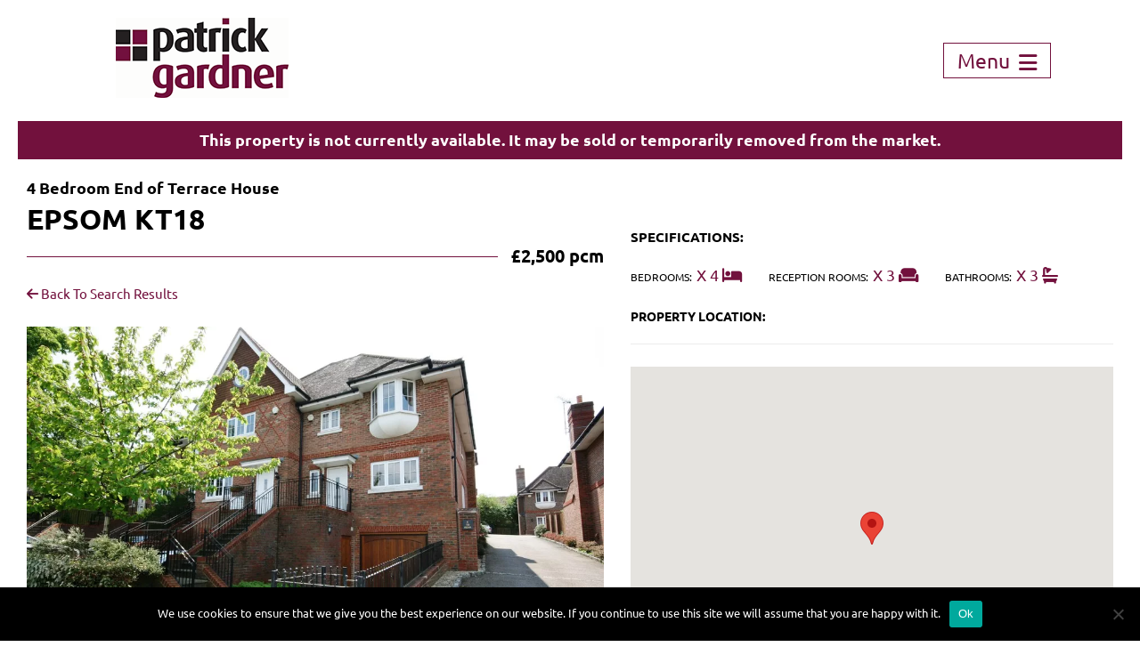

--- FILE ---
content_type: text/html; charset=UTF-8
request_url: https://www.patrickgardner.com/property/grosvenor-mews-epsom/
body_size: 14803
content:
<!doctype html>
<html class="no-js" lang="en" dir="ltr">
<head>
      
    <title>EPSOM KT18 | Patrick Gardner</title>

    <meta charset="utf-8" />
    <meta name="viewport" content="width=device-width, initial-scale=1.0, user-scalable=0" />
    <meta name="format-detection" content="telephone=no">

    <link rel="preconnect" href="https://use.fontawesome.com" crossorigin>
    <link rel="preload"
          href="https://use.fontawesome.com/releases/v6.4.2/webfonts/fa-solid-900.woff2"
          as="font" type="font/woff2" crossorigin>
    <link rel="preload"
          href="https://use.fontawesome.com/releases/v6.4.2/webfonts/fa-regular-400.woff2"
          as="font" type="font/woff2" crossorigin>
    <link rel="preload"
          href="https://use.fontawesome.com/releases/v6.4.2/webfonts/fa-brands-400.woff2"
          as="font" type="font/woff2" crossorigin>

    <link rel="preload"
      href="https://use.fontawesome.com/releases/v6.4.2/css/all.css"
      as="style"
      onload="this.onload=null;this.rel='stylesheet'">
    <noscript>
      <link rel="stylesheet" href="https://use.fontawesome.com/releases/v6.4.2/css/all.css">
    </noscript>

    <link rel="stylesheet" href="https://www.patrickgardner.com/wp-content/themes/patrickgardner/css/normalize.css" />
    <link rel="stylesheet" href="https://www.patrickgardner.com/wp-content/themes/patrickgardner/style.css" />
    <link rel="stylesheet" href="https://www.patrickgardner.com/wp-content/themes/patrickgardner/css/responsive.css" />

        
    <meta name='robots' content='index, follow, max-image-preview:large, max-snippet:-1, max-video-preview:-1' />
	<style>img:is([sizes="auto" i], [sizes^="auto," i]) { contain-intrinsic-size: 3000px 1500px }</style>
	
	<!-- This site is optimized with the Yoast SEO plugin v26.8 - https://yoast.com/product/yoast-seo-wordpress/ -->
	<link rel="canonical" href="https://www.patrickgardner.com/property/grosvenor-mews-epsom/" />
	<meta property="og:locale" content="en_GB" />
	<meta property="og:type" content="article" />
	<meta property="og:title" content="EPSOM KT18 | Patrick Gardner" />
	<meta property="og:description" content="Very spacious four bedroom end of terrace townhouse arranged over 4 floors and set within a small select modern development close to Epsom Downs. With 3 bathrooms, 3 reception areas, garage, garden and off street parking. AVAILABLE 30th DECEMBER 2024" />
	<meta property="og:url" content="https://www.patrickgardner.com/property/grosvenor-mews-epsom/" />
	<meta property="og:site_name" content="Patrick Gardner" />
	<meta property="article:publisher" content="https://www.facebook.com/PatrickGardnerResidential" />
	<meta property="article:modified_time" content="2024-12-11T11:53:04+00:00" />
	<meta property="og:image" content="https://www.patrickgardner.com/wp-content/uploads/2021/03/IMG_2437_4_large.jpg" />
	<meta property="og:image:width" content="1024" />
	<meta property="og:image:height" content="683" />
	<meta property="og:image:type" content="image/jpeg" />
	<meta name="twitter:card" content="summary_large_image" />
	<meta name="twitter:site" content="@_PatrickGardner" />
	<script type="application/ld+json" class="yoast-schema-graph">{"@context":"https://schema.org","@graph":[{"@type":["WebPage","RealEstateListing"],"@id":"https://www.patrickgardner.com/property/grosvenor-mews-epsom/","url":"https://www.patrickgardner.com/property/grosvenor-mews-epsom/","name":"EPSOM KT18 | Patrick Gardner","isPartOf":{"@id":"https://www.patrickgardner.com/#website"},"primaryImageOfPage":{"@id":"https://www.patrickgardner.com/property/grosvenor-mews-epsom/#primaryimage"},"image":{"@id":"https://www.patrickgardner.com/property/grosvenor-mews-epsom/#primaryimage"},"thumbnailUrl":"https://www.patrickgardner.com/wp-content/uploads/2021/03/IMG_2437_4_large.jpg","datePublished":"2021-03-19T17:00:08+00:00","dateModified":"2024-12-11T11:53:04+00:00","breadcrumb":{"@id":"https://www.patrickgardner.com/property/grosvenor-mews-epsom/#breadcrumb"},"inLanguage":"en-GB","potentialAction":[{"@type":"ReadAction","target":["https://www.patrickgardner.com/property/grosvenor-mews-epsom/"]}],"datePosted":"2024-12-11T12:13:03+00:00","offers":{"@type":"Offer","@id":"https://www.patrickgardner.com/property/grosvenor-mews-epsom/#/offer/86258","price":2500,"priceCurrency":"","priceSpecification":{"@type":"UnitPriceSpecification","price":2500,"priceCurrency":"","unitText":"pcm"},"businessFunction":"https://purl.org/goodrelations/v1#LeaseOut","itemOffered":{"@id":"https://www.patrickgardner.com/property/grosvenor-mews-epsom/#/residence/86258"},"url":"https://www.patrickgardner.com/property/grosvenor-mews-epsom/"},"mainEntity":{"@id":"https://www.patrickgardner.com/property/grosvenor-mews-epsom/#/residence/86258"}},{"@type":"ImageObject","inLanguage":"en-GB","@id":"https://www.patrickgardner.com/property/grosvenor-mews-epsom/#primaryimage","url":"https://www.patrickgardner.com/wp-content/uploads/2021/03/IMG_2437_4_large.jpg","contentUrl":"https://www.patrickgardner.com/wp-content/uploads/2021/03/IMG_2437_4_large.jpg","width":1024,"height":683},{"@type":"BreadcrumbList","@id":"https://www.patrickgardner.com/property/grosvenor-mews-epsom/#breadcrumb","itemListElement":[{"@type":"ListItem","position":1,"name":"Home","item":"https://www.patrickgardner.com/"},{"@type":"ListItem","position":2,"name":"Properties","item":"https://www.patrickgardner.com/property-search/"},{"@type":"ListItem","position":3,"name":"EPSOM KT18"}]},{"@type":"WebSite","@id":"https://www.patrickgardner.com/#website","url":"https://www.patrickgardner.com/","name":"Patrick Gardner","description":"","publisher":{"@id":"https://www.patrickgardner.com/#organization"},"potentialAction":[{"@type":"SearchAction","target":{"@type":"EntryPoint","urlTemplate":"https://www.patrickgardner.com/?s={search_term_string}"},"query-input":{"@type":"PropertyValueSpecification","valueRequired":true,"valueName":"search_term_string"}}],"inLanguage":"en-GB"},{"@type":"Organization","@id":"https://www.patrickgardner.com/#organization","name":"Patrick Gardner Estate Agents","url":"https://www.patrickgardner.com/","logo":{"@type":"ImageObject","inLanguage":"en-GB","@id":"https://www.patrickgardner.com/#/schema/logo/image/","url":"https://www.patrickgardner.com/wp-content/uploads/2022/06/PG-Identity.jpg","contentUrl":"https://www.patrickgardner.com/wp-content/uploads/2022/06/PG-Identity.jpg","width":1197,"height":556,"caption":"Patrick Gardner Estate Agents"},"image":{"@id":"https://www.patrickgardner.com/#/schema/logo/image/"},"sameAs":["https://www.facebook.com/PatrickGardnerResidential","https://x.com/_PatrickGardner","https://www.instagram.com/patrickgardner01/"]},{"@type":["Residence","SingleFamilyResidence"],"@id":"https://www.patrickgardner.com/property/grosvenor-mews-epsom/#/residence/86258","url":"https://www.patrickgardner.com/property/grosvenor-mews-epsom/","name":"EPSOM KT18","address":{"@type":"PostalAddress","streetAddress":"Grosvenor Mews","addressLocality":"Langley Vale","addressRegion":"Epsom","postalCode":"KT18 6JL","addressCountry":"GB"},"geo":{"@type":"GeoCoordinates","latitude":51.3062598,"longitude":-0.2660782},"numberOfBedrooms":4,"numberOfBathroomsTotal":3,"image":["https://www.patrickgardner.com/wp-content/uploads/2021/03/IMG_2437_4_large.jpg"]}]}</script>
	<!-- / Yoast SEO plugin. -->


<link rel='dns-prefetch' href='//www.patrickgardner.com' />
<link rel='dns-prefetch' href='//www.googletagmanager.com' />
<script type="text/javascript">
/* <![CDATA[ */
window._wpemojiSettings = {"baseUrl":"https:\/\/s.w.org\/images\/core\/emoji\/16.0.1\/72x72\/","ext":".png","svgUrl":"https:\/\/s.w.org\/images\/core\/emoji\/16.0.1\/svg\/","svgExt":".svg","source":{"concatemoji":"https:\/\/www.patrickgardner.com\/wp-includes\/js\/wp-emoji-release.min.js?ver=6.8.3"}};
/*! This file is auto-generated */
!function(s,n){var o,i,e;function c(e){try{var t={supportTests:e,timestamp:(new Date).valueOf()};sessionStorage.setItem(o,JSON.stringify(t))}catch(e){}}function p(e,t,n){e.clearRect(0,0,e.canvas.width,e.canvas.height),e.fillText(t,0,0);var t=new Uint32Array(e.getImageData(0,0,e.canvas.width,e.canvas.height).data),a=(e.clearRect(0,0,e.canvas.width,e.canvas.height),e.fillText(n,0,0),new Uint32Array(e.getImageData(0,0,e.canvas.width,e.canvas.height).data));return t.every(function(e,t){return e===a[t]})}function u(e,t){e.clearRect(0,0,e.canvas.width,e.canvas.height),e.fillText(t,0,0);for(var n=e.getImageData(16,16,1,1),a=0;a<n.data.length;a++)if(0!==n.data[a])return!1;return!0}function f(e,t,n,a){switch(t){case"flag":return n(e,"\ud83c\udff3\ufe0f\u200d\u26a7\ufe0f","\ud83c\udff3\ufe0f\u200b\u26a7\ufe0f")?!1:!n(e,"\ud83c\udde8\ud83c\uddf6","\ud83c\udde8\u200b\ud83c\uddf6")&&!n(e,"\ud83c\udff4\udb40\udc67\udb40\udc62\udb40\udc65\udb40\udc6e\udb40\udc67\udb40\udc7f","\ud83c\udff4\u200b\udb40\udc67\u200b\udb40\udc62\u200b\udb40\udc65\u200b\udb40\udc6e\u200b\udb40\udc67\u200b\udb40\udc7f");case"emoji":return!a(e,"\ud83e\udedf")}return!1}function g(e,t,n,a){var r="undefined"!=typeof WorkerGlobalScope&&self instanceof WorkerGlobalScope?new OffscreenCanvas(300,150):s.createElement("canvas"),o=r.getContext("2d",{willReadFrequently:!0}),i=(o.textBaseline="top",o.font="600 32px Arial",{});return e.forEach(function(e){i[e]=t(o,e,n,a)}),i}function t(e){var t=s.createElement("script");t.src=e,t.defer=!0,s.head.appendChild(t)}"undefined"!=typeof Promise&&(o="wpEmojiSettingsSupports",i=["flag","emoji"],n.supports={everything:!0,everythingExceptFlag:!0},e=new Promise(function(e){s.addEventListener("DOMContentLoaded",e,{once:!0})}),new Promise(function(t){var n=function(){try{var e=JSON.parse(sessionStorage.getItem(o));if("object"==typeof e&&"number"==typeof e.timestamp&&(new Date).valueOf()<e.timestamp+604800&&"object"==typeof e.supportTests)return e.supportTests}catch(e){}return null}();if(!n){if("undefined"!=typeof Worker&&"undefined"!=typeof OffscreenCanvas&&"undefined"!=typeof URL&&URL.createObjectURL&&"undefined"!=typeof Blob)try{var e="postMessage("+g.toString()+"("+[JSON.stringify(i),f.toString(),p.toString(),u.toString()].join(",")+"));",a=new Blob([e],{type:"text/javascript"}),r=new Worker(URL.createObjectURL(a),{name:"wpTestEmojiSupports"});return void(r.onmessage=function(e){c(n=e.data),r.terminate(),t(n)})}catch(e){}c(n=g(i,f,p,u))}t(n)}).then(function(e){for(var t in e)n.supports[t]=e[t],n.supports.everything=n.supports.everything&&n.supports[t],"flag"!==t&&(n.supports.everythingExceptFlag=n.supports.everythingExceptFlag&&n.supports[t]);n.supports.everythingExceptFlag=n.supports.everythingExceptFlag&&!n.supports.flag,n.DOMReady=!1,n.readyCallback=function(){n.DOMReady=!0}}).then(function(){return e}).then(function(){var e;n.supports.everything||(n.readyCallback(),(e=n.source||{}).concatemoji?t(e.concatemoji):e.wpemoji&&e.twemoji&&(t(e.twemoji),t(e.wpemoji)))}))}((window,document),window._wpemojiSettings);
/* ]]> */
</script>
<link rel='stylesheet' id='sbr_styles-css' href='https://www.patrickgardner.com/wp-content/plugins/reviews-feed-pro/assets/css/sbr-styles.min.css?ver=2.2.0' type='text/css' media='all' />
<style id='wp-emoji-styles-inline-css' type='text/css'>

	img.wp-smiley, img.emoji {
		display: inline !important;
		border: none !important;
		box-shadow: none !important;
		height: 1em !important;
		width: 1em !important;
		margin: 0 0.07em !important;
		vertical-align: -0.1em !important;
		background: none !important;
		padding: 0 !important;
	}
</style>
<style id='classic-theme-styles-inline-css' type='text/css'>
/*! This file is auto-generated */
.wp-block-button__link{color:#fff;background-color:#32373c;border-radius:9999px;box-shadow:none;text-decoration:none;padding:calc(.667em + 2px) calc(1.333em + 2px);font-size:1.125em}.wp-block-file__button{background:#32373c;color:#fff;text-decoration:none}
</style>
<style id='global-styles-inline-css' type='text/css'>
:root{--wp--preset--aspect-ratio--square: 1;--wp--preset--aspect-ratio--4-3: 4/3;--wp--preset--aspect-ratio--3-4: 3/4;--wp--preset--aspect-ratio--3-2: 3/2;--wp--preset--aspect-ratio--2-3: 2/3;--wp--preset--aspect-ratio--16-9: 16/9;--wp--preset--aspect-ratio--9-16: 9/16;--wp--preset--color--black: #000000;--wp--preset--color--cyan-bluish-gray: #abb8c3;--wp--preset--color--white: #ffffff;--wp--preset--color--pale-pink: #f78da7;--wp--preset--color--vivid-red: #cf2e2e;--wp--preset--color--luminous-vivid-orange: #ff6900;--wp--preset--color--luminous-vivid-amber: #fcb900;--wp--preset--color--light-green-cyan: #7bdcb5;--wp--preset--color--vivid-green-cyan: #00d084;--wp--preset--color--pale-cyan-blue: #8ed1fc;--wp--preset--color--vivid-cyan-blue: #0693e3;--wp--preset--color--vivid-purple: #9b51e0;--wp--preset--gradient--vivid-cyan-blue-to-vivid-purple: linear-gradient(135deg,rgba(6,147,227,1) 0%,rgb(155,81,224) 100%);--wp--preset--gradient--light-green-cyan-to-vivid-green-cyan: linear-gradient(135deg,rgb(122,220,180) 0%,rgb(0,208,130) 100%);--wp--preset--gradient--luminous-vivid-amber-to-luminous-vivid-orange: linear-gradient(135deg,rgba(252,185,0,1) 0%,rgba(255,105,0,1) 100%);--wp--preset--gradient--luminous-vivid-orange-to-vivid-red: linear-gradient(135deg,rgba(255,105,0,1) 0%,rgb(207,46,46) 100%);--wp--preset--gradient--very-light-gray-to-cyan-bluish-gray: linear-gradient(135deg,rgb(238,238,238) 0%,rgb(169,184,195) 100%);--wp--preset--gradient--cool-to-warm-spectrum: linear-gradient(135deg,rgb(74,234,220) 0%,rgb(151,120,209) 20%,rgb(207,42,186) 40%,rgb(238,44,130) 60%,rgb(251,105,98) 80%,rgb(254,248,76) 100%);--wp--preset--gradient--blush-light-purple: linear-gradient(135deg,rgb(255,206,236) 0%,rgb(152,150,240) 100%);--wp--preset--gradient--blush-bordeaux: linear-gradient(135deg,rgb(254,205,165) 0%,rgb(254,45,45) 50%,rgb(107,0,62) 100%);--wp--preset--gradient--luminous-dusk: linear-gradient(135deg,rgb(255,203,112) 0%,rgb(199,81,192) 50%,rgb(65,88,208) 100%);--wp--preset--gradient--pale-ocean: linear-gradient(135deg,rgb(255,245,203) 0%,rgb(182,227,212) 50%,rgb(51,167,181) 100%);--wp--preset--gradient--electric-grass: linear-gradient(135deg,rgb(202,248,128) 0%,rgb(113,206,126) 100%);--wp--preset--gradient--midnight: linear-gradient(135deg,rgb(2,3,129) 0%,rgb(40,116,252) 100%);--wp--preset--font-size--small: 13px;--wp--preset--font-size--medium: 20px;--wp--preset--font-size--large: 36px;--wp--preset--font-size--x-large: 42px;--wp--preset--spacing--20: 0.44rem;--wp--preset--spacing--30: 0.67rem;--wp--preset--spacing--40: 1rem;--wp--preset--spacing--50: 1.5rem;--wp--preset--spacing--60: 2.25rem;--wp--preset--spacing--70: 3.38rem;--wp--preset--spacing--80: 5.06rem;--wp--preset--shadow--natural: 6px 6px 9px rgba(0, 0, 0, 0.2);--wp--preset--shadow--deep: 12px 12px 50px rgba(0, 0, 0, 0.4);--wp--preset--shadow--sharp: 6px 6px 0px rgba(0, 0, 0, 0.2);--wp--preset--shadow--outlined: 6px 6px 0px -3px rgba(255, 255, 255, 1), 6px 6px rgba(0, 0, 0, 1);--wp--preset--shadow--crisp: 6px 6px 0px rgba(0, 0, 0, 1);}:where(.is-layout-flex){gap: 0.5em;}:where(.is-layout-grid){gap: 0.5em;}body .is-layout-flex{display: flex;}.is-layout-flex{flex-wrap: wrap;align-items: center;}.is-layout-flex > :is(*, div){margin: 0;}body .is-layout-grid{display: grid;}.is-layout-grid > :is(*, div){margin: 0;}:where(.wp-block-columns.is-layout-flex){gap: 2em;}:where(.wp-block-columns.is-layout-grid){gap: 2em;}:where(.wp-block-post-template.is-layout-flex){gap: 1.25em;}:where(.wp-block-post-template.is-layout-grid){gap: 1.25em;}.has-black-color{color: var(--wp--preset--color--black) !important;}.has-cyan-bluish-gray-color{color: var(--wp--preset--color--cyan-bluish-gray) !important;}.has-white-color{color: var(--wp--preset--color--white) !important;}.has-pale-pink-color{color: var(--wp--preset--color--pale-pink) !important;}.has-vivid-red-color{color: var(--wp--preset--color--vivid-red) !important;}.has-luminous-vivid-orange-color{color: var(--wp--preset--color--luminous-vivid-orange) !important;}.has-luminous-vivid-amber-color{color: var(--wp--preset--color--luminous-vivid-amber) !important;}.has-light-green-cyan-color{color: var(--wp--preset--color--light-green-cyan) !important;}.has-vivid-green-cyan-color{color: var(--wp--preset--color--vivid-green-cyan) !important;}.has-pale-cyan-blue-color{color: var(--wp--preset--color--pale-cyan-blue) !important;}.has-vivid-cyan-blue-color{color: var(--wp--preset--color--vivid-cyan-blue) !important;}.has-vivid-purple-color{color: var(--wp--preset--color--vivid-purple) !important;}.has-black-background-color{background-color: var(--wp--preset--color--black) !important;}.has-cyan-bluish-gray-background-color{background-color: var(--wp--preset--color--cyan-bluish-gray) !important;}.has-white-background-color{background-color: var(--wp--preset--color--white) !important;}.has-pale-pink-background-color{background-color: var(--wp--preset--color--pale-pink) !important;}.has-vivid-red-background-color{background-color: var(--wp--preset--color--vivid-red) !important;}.has-luminous-vivid-orange-background-color{background-color: var(--wp--preset--color--luminous-vivid-orange) !important;}.has-luminous-vivid-amber-background-color{background-color: var(--wp--preset--color--luminous-vivid-amber) !important;}.has-light-green-cyan-background-color{background-color: var(--wp--preset--color--light-green-cyan) !important;}.has-vivid-green-cyan-background-color{background-color: var(--wp--preset--color--vivid-green-cyan) !important;}.has-pale-cyan-blue-background-color{background-color: var(--wp--preset--color--pale-cyan-blue) !important;}.has-vivid-cyan-blue-background-color{background-color: var(--wp--preset--color--vivid-cyan-blue) !important;}.has-vivid-purple-background-color{background-color: var(--wp--preset--color--vivid-purple) !important;}.has-black-border-color{border-color: var(--wp--preset--color--black) !important;}.has-cyan-bluish-gray-border-color{border-color: var(--wp--preset--color--cyan-bluish-gray) !important;}.has-white-border-color{border-color: var(--wp--preset--color--white) !important;}.has-pale-pink-border-color{border-color: var(--wp--preset--color--pale-pink) !important;}.has-vivid-red-border-color{border-color: var(--wp--preset--color--vivid-red) !important;}.has-luminous-vivid-orange-border-color{border-color: var(--wp--preset--color--luminous-vivid-orange) !important;}.has-luminous-vivid-amber-border-color{border-color: var(--wp--preset--color--luminous-vivid-amber) !important;}.has-light-green-cyan-border-color{border-color: var(--wp--preset--color--light-green-cyan) !important;}.has-vivid-green-cyan-border-color{border-color: var(--wp--preset--color--vivid-green-cyan) !important;}.has-pale-cyan-blue-border-color{border-color: var(--wp--preset--color--pale-cyan-blue) !important;}.has-vivid-cyan-blue-border-color{border-color: var(--wp--preset--color--vivid-cyan-blue) !important;}.has-vivid-purple-border-color{border-color: var(--wp--preset--color--vivid-purple) !important;}.has-vivid-cyan-blue-to-vivid-purple-gradient-background{background: var(--wp--preset--gradient--vivid-cyan-blue-to-vivid-purple) !important;}.has-light-green-cyan-to-vivid-green-cyan-gradient-background{background: var(--wp--preset--gradient--light-green-cyan-to-vivid-green-cyan) !important;}.has-luminous-vivid-amber-to-luminous-vivid-orange-gradient-background{background: var(--wp--preset--gradient--luminous-vivid-amber-to-luminous-vivid-orange) !important;}.has-luminous-vivid-orange-to-vivid-red-gradient-background{background: var(--wp--preset--gradient--luminous-vivid-orange-to-vivid-red) !important;}.has-very-light-gray-to-cyan-bluish-gray-gradient-background{background: var(--wp--preset--gradient--very-light-gray-to-cyan-bluish-gray) !important;}.has-cool-to-warm-spectrum-gradient-background{background: var(--wp--preset--gradient--cool-to-warm-spectrum) !important;}.has-blush-light-purple-gradient-background{background: var(--wp--preset--gradient--blush-light-purple) !important;}.has-blush-bordeaux-gradient-background{background: var(--wp--preset--gradient--blush-bordeaux) !important;}.has-luminous-dusk-gradient-background{background: var(--wp--preset--gradient--luminous-dusk) !important;}.has-pale-ocean-gradient-background{background: var(--wp--preset--gradient--pale-ocean) !important;}.has-electric-grass-gradient-background{background: var(--wp--preset--gradient--electric-grass) !important;}.has-midnight-gradient-background{background: var(--wp--preset--gradient--midnight) !important;}.has-small-font-size{font-size: var(--wp--preset--font-size--small) !important;}.has-medium-font-size{font-size: var(--wp--preset--font-size--medium) !important;}.has-large-font-size{font-size: var(--wp--preset--font-size--large) !important;}.has-x-large-font-size{font-size: var(--wp--preset--font-size--x-large) !important;}
:where(.wp-block-post-template.is-layout-flex){gap: 1.25em;}:where(.wp-block-post-template.is-layout-grid){gap: 1.25em;}
:where(.wp-block-columns.is-layout-flex){gap: 2em;}:where(.wp-block-columns.is-layout-grid){gap: 2em;}
:root :where(.wp-block-pullquote){font-size: 1.5em;line-height: 1.6;}
</style>
<link rel='stylesheet' id='contact-form-7-css' href='https://www.patrickgardner.com/wp-content/plugins/contact-form-7/includes/css/styles.css?ver=6.1.4' type='text/css' media='all' />
<link rel='stylesheet' id='cookie-notice-front-css' href='https://www.patrickgardner.com/wp-content/plugins/cookie-notice/css/front.min.css?ver=2.5.11' type='text/css' media='all' />
<link rel='stylesheet' id='propertyhive_fancybox_css-css' href='//www.patrickgardner.com/wp-content/plugins/propertyhive/assets/css/jquery.fancybox.css?ver=3.5.7' type='text/css' media='all' />
<link rel='stylesheet' id='flexslider_css-css' href='//www.patrickgardner.com/wp-content/plugins/propertyhive/assets/css/flexslider.css?ver=2.7.2' type='text/css' media='all' />
<link rel='stylesheet' id='multiselect-css' href='//www.patrickgardner.com/wp-content/plugins/propertyhive/assets/css/jquery.multiselect.css?ver=2.4.18' type='text/css' media='all' />
<script type="text/javascript" src="https://www.patrickgardner.com/wp-includes/js/jquery/jquery.min.js?ver=3.7.1" id="jquery-core-js"></script>
<script type="text/javascript" src="https://www.patrickgardner.com/wp-includes/js/jquery/jquery-migrate.min.js?ver=3.4.1" id="jquery-migrate-js"></script>
<script type="text/javascript" id="cookie-notice-front-js-before">
/* <![CDATA[ */
var cnArgs = {"ajaxUrl":"https:\/\/www.patrickgardner.com\/wp-admin\/admin-ajax.php","nonce":"65692c2dfd","hideEffect":"fade","position":"bottom","onScroll":false,"onScrollOffset":100,"onClick":false,"cookieName":"cookie_notice_accepted","cookieTime":2592000,"cookieTimeRejected":2592000,"globalCookie":false,"redirection":false,"cache":true,"revokeCookies":false,"revokeCookiesOpt":"automatic"};
/* ]]> */
</script>
<script type="text/javascript" src="https://www.patrickgardner.com/wp-content/plugins/cookie-notice/js/front.min.js?ver=2.5.11" id="cookie-notice-front-js"></script>

<!-- Google tag (gtag.js) snippet added by Site Kit -->
<!-- Google Analytics snippet added by Site Kit -->
<script type="text/javascript" src="https://www.googletagmanager.com/gtag/js?id=GT-TNPBLWC" id="google_gtagjs-js" async></script>
<script type="text/javascript" id="google_gtagjs-js-after">
/* <![CDATA[ */
window.dataLayer = window.dataLayer || [];function gtag(){dataLayer.push(arguments);}
gtag("set","linker",{"domains":["www.patrickgardner.com"]});
gtag("js", new Date());
gtag("set", "developer_id.dZTNiMT", true);
gtag("config", "GT-TNPBLWC");
/* ]]> */
</script>
<link rel="https://api.w.org/" href="https://www.patrickgardner.com/wp-json/" /><link rel="alternate" title="JSON" type="application/json" href="https://www.patrickgardner.com/wp-json/wp/v2/property/86258" /><link rel="EditURI" type="application/rsd+xml" title="RSD" href="https://www.patrickgardner.com/xmlrpc.php?rsd" />
<meta name="generator" content="WordPress 6.8.3" />
<meta name="generator" content="PropertyHive 2.1.14" />
<link rel='shortlink' href='https://www.patrickgardner.com/?p=86258' />
<link rel="alternate" title="oEmbed (JSON)" type="application/json+oembed" href="https://www.patrickgardner.com/wp-json/oembed/1.0/embed?url=https%3A%2F%2Fwww.patrickgardner.com%2Fproperty%2Fgrosvenor-mews-epsom%2F" />
<link rel="alternate" title="oEmbed (XML)" type="text/xml+oembed" href="https://www.patrickgardner.com/wp-json/oembed/1.0/embed?url=https%3A%2F%2Fwww.patrickgardner.com%2Fproperty%2Fgrosvenor-mews-epsom%2F&#038;format=xml" />
<meta name="generator" content="Site Kit by Google 1.170.0" /><link rel="alternate" type="application/rss+xml"  title="Latest Properties" href="https://www.patrickgardner.com/property-search/feed/" /><link rel="icon" href="https://www.patrickgardner.com/wp-content/uploads/2021/01/cropped-Patrick-Gardner-Favicon-1-32x32.png" sizes="32x32" />
<link rel="icon" href="https://www.patrickgardner.com/wp-content/uploads/2021/01/cropped-Patrick-Gardner-Favicon-1-192x192.png" sizes="192x192" />
<link rel="apple-touch-icon" href="https://www.patrickgardner.com/wp-content/uploads/2021/01/cropped-Patrick-Gardner-Favicon-1-180x180.png" />
<meta name="msapplication-TileImage" content="https://www.patrickgardner.com/wp-content/uploads/2021/01/cropped-Patrick-Gardner-Favicon-1-270x270.png" />

</head>
<body class="wp-singular property-template-default single single-property postid-86258 wp-theme-patrickgardner cookies-not-set propertyhive propertyhive-page availability-let-agreed property_type-end-of-terrace-house department-residential-lettings on-market-no featured-no office-6">

    <header>

        <div class="logo">
            <a href="/" aria-label="Home">
                <img src="https://www.patrickgardner.com/wp-content/themes/patrickgardner/images/logo.png" alt="" fetchpriority="high" width="194" height="90">
            </a>
        </div>

        <div class="contact-burger">

            
            <a href=""><span>Menu</span> <i class="fas fa-bars" aria-hidden="true"></i></a>

        </div>

        <div style="clear:both"></div>

    </header>
    
    
        

<div class="full-details-main wow fadeInDown">
        <div class="full-details-inner">
            <div class="main-container">

                <div class="alert alert-danger alert-box" style="margin:0 20px 20px; text-align: center; font-weight:600; background:#72113D; color:#FFF; padding:9px 19px;">
    This property is not currently available. It may be sold or temporarily removed from the market.</div>

                <div class="details-right wow fadeInRight">
                    <div class="inner-details-right">
                        <div class="specifications">
                                                        <h4 class="heading-with-line">SPECIFICATIONS:</h4>
                            <ul class="speciality">
                                                                <li>
                                    <label>BEDROOMS:</label>
                                    <span>X 4                                        <i class="fas fa-bed"></i>
                                    </span>
                                </li>
                                                                                                <li>
                                    <label>RECEPTION ROOMS:</label>
                                    <span>X 3                                        <i class="fas fa-couch"></i>
                                    </span>
                                </li>
                                                                                                <li>
                                    <label>BATHROOMS:</label>
                                    <span>X 3                                        <i class="fas fa-bath"></i>
                                    </span>
                                </li>
                                                            </ul>
                            
                                                    </div>
                        <div class="property-location">
                            <h4 class="heading-with-line">PROPERTY LOCATION:</h4>
                            <div id="property_map_canvas" style="background:#EEE; height:400px"></div><script>

	var property_map;
	var property_marker;
			
	function initialize_property_map() {
				
		var myLatlng = new google.maps.LatLng(51.3062598, -0.2660782);
		var map_options = {
	  		zoom: 14,
			center: myLatlng,
	  		mapTypeId: google.maps.MapTypeId.ROADMAP,
	  		scrollwheel: false	  	}
	  			property_map = new google.maps.Map(document.getElementById("property_map_canvas"), map_options);
				
		var myLatlng = new google.maps.LatLng(51.3062598, -0.2660782);
			
		var marker_options = {
			map: property_map,
			position: myLatlng		
		};

		
		
		property_marker = new google.maps.Marker(marker_options);

			}
	
		if(window.addEventListener) {
		window.addEventListener('load', initialize_property_map);
	}else{
		window.attachEvent('onload', initialize_property_map);
	}
	
</script>
                        </div>
                                                <div class="property-details">
                            <h4 class="heading-with-line">KEY FEATURES:</h4>
                            <div class="main-con">
                                <ul>
                                <li>AVAILABLE 30th DECEMBER 2024</li><li>UNFURNISHED</li><li>VERY SPACIOUS END OF TERRACE TOWN HOUSE</li><li>ARRANGED OVER FOUR FLOORS</li><li>FOUR BEDROOMS AND THREE BATHROOMS</li><li>3 RECEPTION AREAS</li><li>KITCHEN/BREAKFAST ROOM</li><li>GARAGE & OFF STREET PARKING</li><li>CLOSE TO TATTENHAM CORNER RAILWAY STATION</li><li>CLOSE TO OPEN COUNTRYSIDE</li>                                </ul>
                            </div>
                        </div>
                                                <div class="property-details">
                            <h4 class="heading-with-line">PROPERTY DETAILS:</h4>
                            <div class="main-con">

                                <p class="room">
                                Very spacious four bedroom end of terrace townhouse arranged over 4 floors and set within a small select modern development close to Epsom Downs. With 3 bathrooms, 3 reception areas, garage, garden and off street parking. AVAILABLE 30th DECEMBER 2024<br><br><strong></strong> <strong></strong> Very spacious four bedroom end of terrace townhouse arranged over 4 floors and set within a small select modern development close to Epsom Downs. With 3 bathrooms, 3 reception areas, garage, garden and off street parking.  <br /><br /><strong>GROUND</strong> <strong>FLOOR</strong> <strong></strong> <strong></strong>  <br /><br /><strong>LOUNGE</strong> <strong></strong> L shaped room with doors to garden and conservatory area. <br /><br /><strong>DINING</strong> <strong>ROOM</strong> <strong></strong> With door to kitchen <br /><br /><strong>KITCHEN</strong> <strong></strong> With a range of wood style wall and base units, electric double oven, range gas hob, integrated fridge/freezer, integrated dishwasher <br /><br /><strong>DOWNSTAIRS</strong> <strong>CLOAKROOM</strong> <strong></strong>  <br /><br /><strong>STAIRS</strong> <strong>TO</strong> <strong>FIRST</strong> <strong>FLOOR</strong> <strong></strong>  <br /><br /><strong>MASTER</strong> <strong>BEDROOM</strong> <strong></strong> Large double room with two built in wardrobes. Leading to:<br />Ensuite bath and separate shower cubicle. <br /><br /><strong>BEDROOM</strong> <strong>1</strong> <strong></strong> Double room. <br /><br /><strong>BEDROOM</strong> <strong>2</strong> <strong></strong> Double room. <br /><br /><strong>BATHROOM</strong> <strong></strong> White bathroom suite with bath and separate shower cubicle. <br /><br /><strong>STAIRS</strong> <strong>TO</strong> <strong>THIRD</strong> <strong>FLOOR</strong> <strong></strong>  <br /><br /><strong>BEDROOM</strong> <strong>3</strong> <strong></strong> With ensuite shower room. <br /><br /><strong>BASEMENT</strong> <strong></strong>  <br /><br /><strong>UTILITY</strong> <strong>ROOM</strong> <strong></strong> With base units and washer/dryer. <br /><br /><strong>INTERNAL</strong> <strong>GARAGE</strong> <strong></strong> With door leading to stairs to ground floor. <br /><br /><strong>OFF</strong> <strong>STREET</strong> <strong>PARKING</strong> <strong></strong>  <br /><br /><strong>COUNCIL</strong> <strong>TAX</strong> <strong>BAND</strong> <strong>F</strong> <strong></strong>  <br /><br /><strong>EPC</strong> <strong>BAND</strong> <strong>C</strong> <strong></strong>  </p>

                            </div>
                        </div>
                        
                        <br>
                    <div class="accordion">
                        <div class="aheader">
                            <i class="fas fa-faucet"></i>&nbsp; Utilities, risks, rights &amp; restrictions
                            <div class="aexpand"><i class="fas fa-caret-down"></i></div>
                        </div>
                        <div class="acontent">
                            <div class="adetail">
                                    <h5>Utility Support</h5>
                                <div><strong>Electricity:</strong> Ask agent</div><div><strong>Water:</strong> Ask agent</div><div><strong>Heating:</strong> Ask agent</div><div><strong>Broadband:</strong> Ask agent</div><div><strong>Sewerage:</strong> Ask agent</div></div><div class="adetail">
                                    <h5>Rights and Restrictions</h5>
                                <div><strong>Restrictions:</strong> Ask agent</div><div><strong>Rights:</strong> Ask agent</div></div><div class="adetail">
                                    <h5>Risks</h5>
                                <div><strong>Flooded in last five years:</strong> Ask agent</div><div><strong>Flood source:</strong> Ask agent</div><div><strong>Flood defences:</strong> Ask agent</div></div>                            <div style="clear:both"></div>
                        </div>
                    </div>

                        <div class="someone-know">
                            <h4 class="heading-with-line">TELL SOMEONE YOU KNOW</h4>
                            <ul class="">
                                <li>
                                    <a title="facebook" target="_blank" rel="nofollow" href="https://www.facebook.com/sharer/sharer.php?u=https%3A%2F%2Fwww.patrickgardner.com%2Fproperty%2Fgrosvenor-mews-epsom%2F">
                                        <i class="fab fa-facebook"></i>
                                    </a>
                                </li>
                                <li>
                                    <a title="twitter" target="_blank" rel="nofollow" href="https://twitter.com/home?status=https%3A%2F%2Fwww.patrickgardner.com%2Fproperty%2Fgrosvenor-mews-epsom%2F">
                                        <i class="fab fa-x-twitter"></i>
                                    </a>
                                </li>
                                <li>
                                    <a title="linkedin" target="_blank" rel="nofollow" href="https://www.linkedin.com/shareArticle?mini=true&url=https%3A%2F%2Fwww.patrickgardner.com%2Fproperty%2Fgrosvenor-mews-epsom%2F&title=EPSOM+KT18&summary=&source=">
                                        <i class="fab fa-linkedin"></i>
                                    </a>
                                </li>

                                <li>
                                    <a title="mail" target="_blank" href="mailto:?subject=EPSOM KT18&body=https://www.patrickgardner.com/property/grosvenor-mews-epsom/">
                                        <i class="fas fa-envelope"></i>
                                    </a>
                                </li>
                            </ul>
                            <div style="clear:both"></div>

                        </div>


                        
                                                <div class="prpty-office">
                            <h4 class="heading-with-line">PROPERTY OFFICE :</h4>
                            <div class="prpt-office-small">
                                                                <div class="prpty-infos">
                                    
                                        <strong>Patrick Gardner Ashtead Office</strong>
                                        <br> Tudor House, 66 The Street, Ashtead, Surrey, KT21 1AW                                    <br><br>
                                            T: <a href="tel:01372 271881" title="Call Us">01372 271881</a>
                                            <br>
                                                                                
                                </div>
                            </div>
                                                    </div>
                        <br>
                        <a href="http://valuation.patrickgardner.com/" target="_blank" rel="nofollow"><img src="https://www.patrickgardner.com/wp-content/themes/patrickgardner/images/instant-online-valuation.jpg" alt=""></a>
                    </div>
                </div>

                <div class="details-left wow fadeInLeft">

                    <div class="sub_title wow fadeInRight common-subtitle">
                        <h5>4 Bedroom  End of Terrace House</h5>
                        <h2>EPSOM KT18</h2>
                    </div>
                    <div class="for-sale">
                                                
                        <div class="sale">&pound;2,500 pcm                        </div>
                                            </div>
                    <div class="navigate-links">
                        <div class="back left">
                                <a href="https://www.patrickgardner.com/property-search/?department=residential-lettings" title="Back to Search Results"><i class="fas fa-arrow-left"></i> Back to Search Results</a>                        </div>
                        <div class="back right">
                            <ul>
                                                            
                            </ul>

                        </div>
                    </div>

                    <div class="gallery-imgs full"><a href="https://www.patrickgardner.com/wp-content/uploads/2021/03/IMG_2437_4_large.jpg" data-fancybox="gallery" data-idle-time="false"><img src="https://www.patrickgardner.com/wp-content/uploads/2021/03/IMG_2437_4_large.jpg" alt="" title=""></a></div></div>                    <div style="clear:both"></div>
                </div>
                <div style="clear:both"></div>
            </div>
        </div>
    </div>


<script src="//www.locrating.com/scripts/locratingIntegrationScripts.js"></script>
    <script>
jQuery(document).ready(function($)
{
    $('.aheader').click(function()
    {
        $(this).find('.aexpand').toggleClass('flipped');
        $(this).next('.acontent').slideToggle();
    });

    $(".fancyboxLauncher").on("click", function(){
        $(".gallery-imgs a").eq(0).trigger("click");
        return false;
    });
    /*$('.gallery-imgs').each( function() 
    {
        $(this).find('a').attr('data-fancybox', 'gallery');
    });*/
    /*$('.gallery-imgs a').fancybox({
        // Use the `alt` attribute for captions per http://fancyapps.com/fancybox/#useful
       
    });*/

    $('.schools-fancybox').fancybox({
        afterShow: function() {
            jQuery('.local_schools_popup').height( jQuery(window).height()-150 );
            setLocratingIFrameProperties({'id': 'propertyhive_locrating_schools_frame', 'lat': '51.3062598', 'lng' : '-0.2660782'});
        }
    });

    $('.amenities-fancybox').fancybox({
        afterShow: function() {
            jQuery('.local_amenities_popup').height( jQuery(window).height()-150 );
            setLocratingIFrameProperties({'starttab': 'schools', 'id': 'propertyhive_locrating_all_in_one_frame', 'lat': '51.3062598', 'lng' : '-0.2660782', 'type':'all'});
        }
    });

   /* $('.local-schools-fancybox').fancybox({
        width: '95%',
        height: '100%',
        autoSize: false,
        fitToView: true,
        afterShow: function() {

            loadLocratingIframe();
        }
    });*/
});


/*var loaded_locrating_map = false;
    function loadLocratingIframe()
    {
        console.log('here');
        //if (!loaded_locrating_map)
        //{
            try{setLocratingIFrameProperties({'id':'mapframe','search':'KT18 6JL','text':'KT18 6JL'}); loaded_locrating_map = true;}catch (err) { console.log(err);}
        //}
        jQuery(window).trigger('resize');
    }
    jQuery(window).load(function()
    {
        //loadLocratingIframe();
    });*/
    jQuery(window).resize(function()
    {
        jQuery('#mapframe').height(jQuery(window).height() - 50);
    });


    /*var amenitiesmap; // Global declaration of the map
                                                //var amenities_lat_longs_map = new Array();
                                                var amenities_markers_map = new Array();
                                                
                                                //var iw_map = new google.maps.InfoWindow();
                                                    var clicked_amenity_type = '';
                                                    var clicked_amenity_icon = '';
                                                function initialize_amenities_map() {
                                                    var myLatlng = new google.maps.LatLng(51.3062598, -0.2660782);
                                                    var mapOptions = {
                                                        zoom: 14,
                                                        center: myLatlng,
                                                        mapTypeId: google.maps.MapTypeId.ROADMAP
                                                    }
                                                    amenitiesmap = new google.maps.Map(document.getElementById("amenitiesmap"), mapOptions);
                                                     var icon = {
                                                        url: "https://www.patrickgardner.com/wp-content/themes/patrickgardner/images/pin.png", // url
                                                        scaledSize: new google.maps.Size(40,48), // scaled size
                                                        origin: new google.maps.Point(0,0), // origin
                                                        anchor: new google.maps.Point(20, 24) // anchor
                                                    };
                                                    
                                                    var markerOptions = {
                                                        map: amenitiesmap,
                                                        position: myLatlng,
                                                        icon: icon   
                                                    };
                                                   var property_marker = createMarker_amenitiesmap(markerOptions);
                                                }

                                                function click_type(type, icon)
                                                {
                                                    clicked_amenity_type = type;
                                                    clicked_amenity_icon = icon;

                                                    for (var i in amenities_markers_map)
                                                    {
                                                        amenities_markers_map[i].setMap(null);
                                                    }

                                                    var request = {
                                                        location: new google.maps.LatLng(51.3062598, -0.2660782),
                                                        radius: '1500',
                                                        type: type
                                                      };

                                                      service = new google.maps.places.PlacesService(amenitiesmap);
                                                      service.nearbySearch(request, amenitiescallback);

                                                    return false;
                                                }

                                                function amenitiescallback(results, status) {
                                                  if (status == google.maps.places.PlacesServiceStatus.OK) {
                                                    for (var i = 0; i < results.length; i++) {
                                                      var place = results[i];
                                                      createMarker_amenitymap(results[i]);
                                                    }
                                                  }
                                                }

                                                function createMarker_amenitymap(place) {

                                                    var icon = {
                                                        url: 'https://www.patrickgardner.com/wp-content/themes/patrickgardner/images/amenities/' + clicked_amenity_icon, // url
                                                        scaledSize: new google.maps.Size(25, 25), // scaled size
                                                        origin: new google.maps.Point(0,0), // origin
                                                        anchor: new google.maps.Point(0, 0) // anchor
                                                    };

                                                    var placeLoc = place.geometry.location;
                                                    var marker = new google.maps.Marker({
                                                      map: amenitiesmap,
                                                      position: place.geometry.location,
                                                      icon: icon,
                                                      title:place.name
                                                    });
                                                    amenities_markers_map.push(marker);
                                                }

                                                function createMarker_amenitiesmap(markerOptions) {
                                                    var marker = new google.maps.Marker(markerOptions);
                                                    //amenities_markers_map.push(marker);
                                                    //lat_longs_map.push(marker.getPosition());
                                                    return marker;
                                                }*/

    </script>
        
    
   
	<hr class="section-divider">
	<footer>

		<div class="offices-links">

			<div class="container-wide">

				<div class="title">
					Our Offices
				</div>

				<div class="offices">

					
					<div class="office">
						<div class="name">Ashtead</div>
						<div class="address">Tudor House, 66 The Street, Ashtead, KT21 1AW <br />
</div>
						<div class="telephone"><i class="fas fa-phone"></i> <a href="tel:01372271880">01372 271880 (Sales)</a></div>						<div class="telephone"><i class="fas fa-phone"></i> <a href="tel:01372271881">01372 271881 (Lettings)</a></div>												<div class="email"><i class="fas fa-envelope"></i> <a href="/offices/ashtead-office/">Contact us &gt;</a></div>
					</div>
					
					<div class="office">
						<div class="name">Bookham</div>
						<div class="address">43 High Street, Great Bookham, KT23 4AD</div>
						<div class="telephone"><i class="fas fa-phone"></i> <a href="tel:01372452207">01372 452207 (Sales)</a></div>						<div class="telephone"><i class="fas fa-phone"></i> <a href="tel:01372452208">01372 452208 (Lettings)</a></div>												<div class="email"><i class="fas fa-envelope"></i> <a href="/offices/bookham-office/">Contact us &gt;</a></div>
					</div>
					
					<div class="office">
						<div class="name">Dorking</div>
						<div class="address">171 High Street, Dorking, RH4 1AD</div>
						<div class="telephone"><i class="fas fa-phone"></i> <a href="tel:01306877775">01306 877775 (Sales)</a></div>						<div class="telephone"><i class="fas fa-phone"></i> <a href="tel:01306877618">01306 877618 (Lettings)</a></div>												<div class="email"><i class="fas fa-envelope"></i> <a href="/offices/dorking-office/">Contact us &gt;</a></div>
					</div>
					
					<div class="office">
						<div class="name">Leatherhead</div>
						<div class="address">1 - 3 Church Street, Leatherhead, KT22 8DN</div>
						<div class="telephone"><i class="fas fa-phone"></i> <a href="tel:01372360078">01372 360078 (Sales)</a></div>						<div class="telephone"><i class="fas fa-phone"></i> <a href="tel:01372360444">01372 360444 (Lettings)</a></div>												<div class="email"><i class="fas fa-envelope"></i> <a href="/offices/leatherhead-office/">Contact us &gt;</a></div>
					</div>
					
					<div class="office">
						<div class="name">Land &amp; New Homes</div>
						<div class="address">1 - 3 Church Street, Leatherhead, KT22 8DN</div>
						<div class="telephone"><i class="fas fa-phone"></i> <a href="tel:01372360832">01372 360832</a></div>																		<div class="email"><i class="fas fa-envelope"></i> <a href="/land-new-homes-office/">Contact us &gt;</a></div>
					</div>
					
					<div class="office">
						<div class="name">Block Management</div>
						<div class="address">171 High Street, Dorking, RH4 1AD</div>
						<div class="telephone"><i class="fas fa-phone"></i> <a href="tel:01372452209">01372 452209</a></div>																		<div class="email"><i class="fas fa-envelope"></i> <a href="/block-management-office/">Contact us &gt;</a></div>
					</div>
					
					<div style="clear:both"></div>

				</div>

			</div>

		</div>

		<div class="social-links">
			<ul>
				<li><a href="https://www.facebook.com/PatrickGardnerResidential" target="_blank" rel="nofollow" aria-label="Facebook"><i class="fab fa-facebook"></i></a></li>				<li><a href="https://www.instagram.com/patrickgardner01/" target="_blank" rel="nofollow" aria-label="Instagram"><i class="fab fa-instagram"></i></a></li>				<li><a href="https://twitter.com/_PatrickGardner" target="_blank" rel="nofollow" aria-label="X"><i class="fab fa-x-twitter"></i></a></li>				
				<li><a href="https://uk.linkedin.com/company/patrick-gardner" target="_blank" rel="nofollow" aria-label="LinkedIn"><i class="fab fa-linkedin-in"></i></a></li>			</ul>
		</div>

		<div class="footer-logos">

			<div class="container-wide">

					
					<div class="footer-logo">
						<img src="https://www.patrickgardner.com/wp-content/uploads/2024/11/arla-black-and-white-300x109.png" alt="">
					</div>
					
					<div class="footer-logo">
						<img src="https://www.patrickgardner.com/wp-content/uploads/2024/11/naea-black-and-white-300x108.png" alt="">
					</div>
					
					<div class="footer-logo">
						<img src="https://www.patrickgardner.com/wp-content/uploads/2025/10/TPO-logo-2025-300x105.png" alt="TPO logo - 2025">
					</div>
					
					<div class="footer-logo">
						<img src="https://www.patrickgardner.com/wp-content/uploads/2025/10/CTSI-logo-2025-300x156.png" alt="CTSI logo - 2025">
					</div>
					
					<div class="footer-logo">
						<img src="https://www.patrickgardner.com/wp-content/uploads/2024/11/RICS-Logo-300x148.png" alt="">
					</div>
					
					<div class="footer-logo">
						<img src="https://www.patrickgardner.com/wp-content/uploads/2024/11/TDS-black-and-white-300x150.png" alt="">
					</div>
					
					<div style="clear:both"></div>

			</div>

		</div>

		<div class="links">
			<div class="container">
			<ul id="menu-footer-navigation" class=""><li id="menu-item-2701" class="menu-item menu-item-type-post_type menu-item-object-page menu-item-2701"><a href="https://www.patrickgardner.com/terms-of-use/">Terms Of Use</a></li>
<li id="menu-item-2702" class="menu-item menu-item-type-post_type menu-item-object-page menu-item-privacy-policy menu-item-2702"><a rel="privacy-policy" href="https://www.patrickgardner.com/privacy-policy/">Privacy Policy</a></li>
<li id="menu-item-1744178" class="menu-item menu-item-type-post_type menu-item-object-page menu-item-1744178"><a href="https://www.patrickgardner.com/patrick-gardner-management-co-ltd-complaints-procedure/">Complaints Procedure</a></li>
<li id="menu-item-2703" class="menu-item menu-item-type-post_type menu-item-object-page menu-item-2703"><a href="https://www.patrickgardner.com/disclaimer/">Disclaimer</a></li>
<li id="menu-item-2704" class="menu-item menu-item-type-post_type menu-item-object-page menu-item-2704"><a href="https://www.patrickgardner.com/cookies/">Cookies</a></li>
<li id="menu-item-2705" class="menu-item menu-item-type-custom menu-item-object-custom menu-item-2705"><a href="/sitemap.xml">Sitemap</a></li>
</ul>			</div>
		</div>

		<div class="copyright">
			<div class="container">
				<p>Patrick Gardner Management Co Ltd is registered in England and Wales with registered number 10433112.<br />
Patrick Gardner &amp; Co Residential Lettings Ltd is registered in England and Wales with registered number 02825236<br />
Registered office for both companies:- 1 &#8211; 3 Church Street, Leatherhead, Surrey, KT22 8DN.</p>
<p>Copyright © 2026 Patrick Gardner &amp; Co. | All rights reserved</p>
<p>Website design by<span style="color: #ffffff"> <a style="color: #ffffff" href="https://inspired444.com/">Inspired444.com</a></span></p>
			</div>
		</div>

	</footer>

	<div class="burger-menu">
		<div class="close"><a href="" aria-label="Close"><i class="fas fa-times"></i></a></div>
		<ul id="menu-main-navigation" class=""><li id="menu-item-2657" class="menu-item menu-item-type-post_type menu-item-object-page menu-item-home menu-item-2657"><a href="https://www.patrickgardner.com/">Home</a></li>
<li id="menu-item-2658" class="menu-item menu-item-type-post_type menu-item-object-page current_page_parent menu-item-2658"><a href="https://www.patrickgardner.com/property-search/">Property Search</a></li>
<li id="menu-item-9131" class="menu-item menu-item-type-custom menu-item-object-custom menu-item-has-children menu-item-9131"><a href="#">New Homes Developments</a>
<ul class="sub-menu">
	<li id="menu-item-9132" class="menu-item menu-item-type-custom menu-item-object-custom menu-item-9132"><a href="/property-search/?department=residential-sales&#038;_property_age=1">New Homes Listings</a></li>
	<li id="menu-item-1763107" class="menu-item menu-item-type-post_type menu-item-object-page menu-item-1763107"><a href="https://www.patrickgardner.com/abinger-house-church-street-dorking/">Abinger House, Church Street, Dorking</a></li>
	<li id="menu-item-1771347" class="menu-item menu-item-type-post_type menu-item-object-page menu-item-1771347"><a href="https://www.patrickgardner.com/28-32-bridge-street/">28 – 32 Bridge Street, Leatherhead</a></li>
	<li id="menu-item-1739659" class="menu-item menu-item-type-post_type menu-item-object-page menu-item-1739659"><a href="https://www.patrickgardner.com/cornerstones-effingham/">Cornerstones, Effingham</a></li>
	<li id="menu-item-1740447" class="menu-item menu-item-type-post_type menu-item-object-page menu-item-1740447"><a href="https://www.patrickgardner.com/chartland-close-great-bookham/">Chartland Close, Great Bookham</a></li>
	<li id="menu-item-1742395" class="menu-item menu-item-type-post_type menu-item-object-page menu-item-1742395"><a href="https://www.patrickgardner.com/deepdene-house-dorking/">Deepdene House, Dorking</a></li>
	<li id="menu-item-1776029" class="menu-item menu-item-type-post_type menu-item-object-page menu-item-1776029"><a href="https://www.patrickgardner.com/firsdown-and-hedgerow-bookham/">Firsdown and Hedgerow, Bookham</a></li>
	<li id="menu-item-1714172" class="menu-item menu-item-type-post_type menu-item-object-page menu-item-1714172"><a href="https://www.patrickgardner.com/foxley-place/">Foxley Place, Leatherhead</a></li>
	<li id="menu-item-1746796" class="menu-item menu-item-type-post_type menu-item-object-page menu-item-1746796"><a href="https://www.patrickgardner.com/green-yard-dorking/">Green Yard, Dorking</a></li>
	<li id="menu-item-1771602" class="menu-item menu-item-type-post_type menu-item-object-page menu-item-1771602"><a href="https://www.patrickgardner.com/kennel-close-fetcham/">Kennel Close, Fetcham</a></li>
	<li id="menu-item-1748373" class="menu-item menu-item-type-post_type menu-item-object-page menu-item-1748373"><a href="https://www.patrickgardner.com/lower-duxhurst-farm-reigate/">Lower Duxhurst Farm, Reigate</a></li>
	<li id="menu-item-1753696" class="menu-item menu-item-type-post_type menu-item-object-page menu-item-1753696"><a href="https://www.patrickgardner.com/mclaren-court-cobham-road-fetcham/">McLaren Court, Cobham Road, Fetcham</a></li>
	<li id="menu-item-1701022" class="menu-item menu-item-type-post_type menu-item-object-page menu-item-1701022"><a href="https://www.patrickgardner.com/opus-court/">Opus Court, Leatherhead</a></li>
	<li id="menu-item-1708316" class="menu-item menu-item-type-post_type menu-item-object-page menu-item-1708316"><a href="https://www.patrickgardner.com/no-1-parkers-hill/">No. 1 Parkers Hill, Ashtead Village</a></li>
	<li id="menu-item-1772848" class="menu-item menu-item-type-post_type menu-item-object-page menu-item-1772848"><a href="https://www.patrickgardner.com/paddock-grove-effingham/">Paddock Grove, Effingham</a></li>
	<li id="menu-item-1725516" class="menu-item menu-item-type-post_type menu-item-object-page menu-item-1725516"><a href="https://www.patrickgardner.com/thornetts-house/">Thornetts House, Leatherhead</a></li>
</ul>
</li>
<li id="menu-item-2659" class="menu-item menu-item-type-custom menu-item-object-custom menu-item-has-children menu-item-2659"><a href="#">Services</a>
<ul class="sub-menu">
	<li id="menu-item-2660" class="menu-item menu-item-type-post_type menu-item-object-page menu-item-2660"><a href="https://www.patrickgardner.com/residential-sales/">Residential Sales</a></li>
	<li id="menu-item-2661" class="menu-item menu-item-type-custom menu-item-object-custom menu-item-has-children menu-item-2661"><a href="#">Valuation</a>
	<ul class="sub-menu">
		<li id="menu-item-2662" class="menu-item menu-item-type-post_type menu-item-object-page menu-item-2662"><a href="https://www.patrickgardner.com/valuation/">Valuation</a></li>
		<li id="menu-item-2663" class="menu-item menu-item-type-post_type menu-item-object-page menu-item-2663"><a href="https://www.patrickgardner.com/face-to-face-valuation/">Face to Face Valuation</a></li>
		<li id="menu-item-2664" class="menu-item menu-item-type-custom menu-item-object-custom menu-item-2664"><a target="_blank" href="https://valuation.patrickgardner.com/">Instant Valuation</a></li>
	</ul>
</li>
	<li id="menu-item-2670" class="menu-item menu-item-type-post_type menu-item-object-page menu-item-2670"><a href="https://www.patrickgardner.com/land-new-homes/">Land &#038; New Homes</a></li>
	<li id="menu-item-2665" class="menu-item menu-item-type-post_type menu-item-object-page menu-item-2665"><a href="https://www.patrickgardner.com/landlord-services/">Residential Lettings</a></li>
	<li id="menu-item-2666" class="menu-item menu-item-type-post_type menu-item-object-page menu-item-2666"><a href="https://www.patrickgardner.com/landlord-checklist/">Landlord Checklist</a></li>
	<li id="menu-item-2667" class="menu-item menu-item-type-post_type menu-item-object-page menu-item-2667"><a href="https://www.patrickgardner.com/tenant-information/">Tenant Information</a></li>
	<li id="menu-item-2672" class="menu-item menu-item-type-post_type menu-item-object-page menu-item-2672"><a href="https://www.patrickgardner.com/block-management/">Block Management</a></li>
	<li id="menu-item-2671" class="menu-item menu-item-type-post_type menu-item-object-page menu-item-2671"><a href="https://www.patrickgardner.com/latest-magazine/">Latest Magazine</a></li>
	<li id="menu-item-2669" class="menu-item menu-item-type-post_type menu-item-object-page menu-item-2669"><a href="https://www.patrickgardner.com/financial-services/">Financial Services</a></li>
	<li id="menu-item-10278" class="menu-item menu-item-type-post_type menu-item-object-page menu-item-10278"><a href="https://www.patrickgardner.com/register/">Email Alerts</a></li>
</ul>
</li>
<li id="menu-item-2679" class="menu-item menu-item-type-custom menu-item-object-custom menu-item-has-children menu-item-2679"><a href="#">About Us</a>
<ul class="sub-menu">
	<li id="menu-item-2680" class="menu-item menu-item-type-post_type menu-item-object-page menu-item-2680"><a href="https://www.patrickgardner.com/company-profile/">Company Profile</a></li>
	<li id="menu-item-2681" class="menu-item menu-item-type-custom menu-item-object-custom menu-item-has-children menu-item-2681"><a href="#">Offices</a>
	<ul class="sub-menu">
		<li id="menu-item-2682" class="menu-item menu-item-type-post_type menu-item-object-page menu-item-2682"><a href="https://www.patrickgardner.com/offices/">Our Offices</a></li>
		<li id="menu-item-2683" class="menu-item menu-item-type-post_type menu-item-object-page menu-item-2683"><a href="https://www.patrickgardner.com/offices/ashtead-office/">Ashtead Office</a></li>
		<li id="menu-item-2684" class="menu-item menu-item-type-post_type menu-item-object-page menu-item-2684"><a href="https://www.patrickgardner.com/offices/bookham-office/">Bookham Office</a></li>
		<li id="menu-item-2685" class="menu-item menu-item-type-post_type menu-item-object-page menu-item-2685"><a href="https://www.patrickgardner.com/offices/dorking-office/">Dorking Office</a></li>
		<li id="menu-item-2686" class="menu-item menu-item-type-post_type menu-item-object-page menu-item-2686"><a href="https://www.patrickgardner.com/offices/leatherhead-office/">Leatherhead Office</a></li>
		<li id="menu-item-8938" class="menu-item menu-item-type-post_type menu-item-object-page menu-item-8938"><a href="https://www.patrickgardner.com/land-new-homes-office/">Land &#038; New Homes Office</a></li>
		<li id="menu-item-8932" class="menu-item menu-item-type-post_type menu-item-object-page menu-item-8932"><a href="https://www.patrickgardner.com/block-management-office/">Block Management Office</a></li>
	</ul>
</li>
	<li id="menu-item-2687" class="menu-item menu-item-type-post_type menu-item-object-page menu-item-2687"><a href="https://www.patrickgardner.com/our-team/">Our Team</a></li>
	<li id="menu-item-2688" class="menu-item menu-item-type-post_type menu-item-object-page menu-item-2688"><a href="https://www.patrickgardner.com/awards/">Awards</a></li>
	<li id="menu-item-2689" class="menu-item menu-item-type-post_type menu-item-object-page menu-item-2689"><a href="https://www.patrickgardner.com/customer-reviews/">Customer Reviews</a></li>
	<li id="menu-item-2690" class="menu-item menu-item-type-post_type menu-item-object-page menu-item-2690"><a href="https://www.patrickgardner.com/recruitment/">Recruitment</a></li>
	<li id="menu-item-2691" class="menu-item menu-item-type-post_type menu-item-object-page menu-item-2691"><a href="https://www.patrickgardner.com/partner-organisations/">Partner Organisations</a></li>
</ul>
</li>
<li id="menu-item-2673" class="menu-item menu-item-type-custom menu-item-object-custom menu-item-has-children menu-item-2673"><a href="#">Area Guides</a>
<ul class="sub-menu">
	<li id="menu-item-2674" class="menu-item menu-item-type-post_type menu-item-object-page menu-item-2674"><a href="https://www.patrickgardner.com/area-guides/">Area Guides</a></li>
	<li id="menu-item-2675" class="menu-item menu-item-type-post_type menu-item-object-page menu-item-2675"><a href="https://www.patrickgardner.com/area-guides/ashtead/">Ashtead Area Guide</a></li>
	<li id="menu-item-2676" class="menu-item menu-item-type-post_type menu-item-object-page menu-item-2676"><a href="https://www.patrickgardner.com/area-guides/bookham/">Bookham Area Guide</a></li>
	<li id="menu-item-2677" class="menu-item menu-item-type-post_type menu-item-object-page menu-item-2677"><a href="https://www.patrickgardner.com/area-guides/dorking/">Dorking Area Guide</a></li>
	<li id="menu-item-2678" class="menu-item menu-item-type-post_type menu-item-object-page menu-item-2678"><a href="https://www.patrickgardner.com/area-guides/leatherhead/">Leatherhead Area Guide</a></li>
	<li id="menu-item-10162" class="menu-item menu-item-type-post_type menu-item-object-page menu-item-10162"><a href="https://www.patrickgardner.com/mole-valley/">Mole Valley Area Guide</a></li>
</ul>
</li>
<li id="menu-item-8098" class="menu-item menu-item-type-post_type menu-item-object-page menu-item-8098"><a href="https://www.patrickgardner.com/news/">News</a></li>
<li id="menu-item-2693" class="menu-item menu-item-type-post_type menu-item-object-page menu-item-2693"><a href="https://www.patrickgardner.com/offices/">Contact Us</a></li>
</ul>	</div>

    <script type="speculationrules">
{"prefetch":[{"source":"document","where":{"and":[{"href_matches":"\/*"},{"not":{"href_matches":["\/wp-*.php","\/wp-admin\/*","\/wp-content\/uploads\/*","\/wp-content\/*","\/wp-content\/plugins\/*","\/wp-content\/themes\/patrickgardner\/*","\/*\\?(.+)"]}},{"not":{"selector_matches":"a[rel~=\"nofollow\"]"}},{"not":{"selector_matches":".no-prefetch, .no-prefetch a"}}]},"eagerness":"conservative"}]}
</script>
<script type="text/javascript" src="https://www.patrickgardner.com/wp-content/themes/patrickgardner/js/jquery.cycle2.min.js?ver=2.1.6" id="cycle2-js"></script>
<script type="text/javascript" src="https://www.patrickgardner.com/wp-content/themes/patrickgardner/js/jquery.cycle2.swipe.min.js?ver=2.1.6" id="cycle2swipe-js"></script>
<script type="text/javascript" src="https://www.patrickgardner.com/wp-content/themes/patrickgardner/js/custom.js?ver=1.0.0" id="custom-js"></script>
<script type="text/javascript" src="https://www.patrickgardner.com/wp-includes/js/dist/hooks.min.js?ver=4d63a3d491d11ffd8ac6" id="wp-hooks-js"></script>
<script type="text/javascript" src="https://www.patrickgardner.com/wp-includes/js/dist/i18n.min.js?ver=5e580eb46a90c2b997e6" id="wp-i18n-js"></script>
<script type="text/javascript" id="wp-i18n-js-after">
/* <![CDATA[ */
wp.i18n.setLocaleData( { 'text direction\u0004ltr': [ 'ltr' ] } );
/* ]]> */
</script>
<script type="text/javascript" src="https://www.patrickgardner.com/wp-content/plugins/contact-form-7/includes/swv/js/index.js?ver=6.1.4" id="swv-js"></script>
<script type="text/javascript" id="contact-form-7-js-before">
/* <![CDATA[ */
var wpcf7 = {
    "api": {
        "root": "https:\/\/www.patrickgardner.com\/wp-json\/",
        "namespace": "contact-form-7\/v1"
    },
    "cached": 1
};
/* ]]> */
</script>
<script type="text/javascript" src="https://www.patrickgardner.com/wp-content/plugins/contact-form-7/includes/js/index.js?ver=6.1.4" id="contact-form-7-js"></script>
<script type="text/javascript" src="//www.patrickgardner.com/wp-content/plugins/propertyhive/assets/js/fancybox/jquery.fancybox.js?ver=3.5.7" id="propertyhive_fancybox-js"></script>
<script type="text/javascript" src="//www.patrickgardner.com/wp-content/plugins/propertyhive/assets/js/flexslider/jquery.flexslider.js?ver=2.7.2" id="flexslider-js"></script>
<script type="text/javascript" src="//www.patrickgardner.com/wp-content/plugins/propertyhive/assets/js/flexslider/jquery.flexslider.init.js?ver=2.1.14" id="flexslider-init-js"></script>
<script type="text/javascript" id="propertyhive_search-js-extra">
/* <![CDATA[ */
var propertyhive_search_params = {"custom_departments":[]};
var propertyhive_search_params = {"custom_departments":[]};
/* ]]> */
</script>
<script type="text/javascript" src="//www.patrickgardner.com/wp-content/plugins/propertyhive/assets/js/frontend/search.js?ver=2.1.14" id="propertyhive_search-js"></script>
<script type="text/javascript" id="propertyhive_make_enquiry-js-extra">
/* <![CDATA[ */
var propertyhive_make_property_enquiry_params = {"ajax_url":"\/wp-admin\/admin-ajax.php","default_validation_error_message":"Please ensure all required fields have been completed"};
var propertyhive_make_property_enquiry_params = {"ajax_url":"\/wp-admin\/admin-ajax.php","default_validation_error_message":"Please ensure all required fields have been completed"};
/* ]]> */
</script>
<script type="text/javascript" src="//www.patrickgardner.com/wp-content/plugins/propertyhive/assets/js/frontend/make-enquiry.js?ver=2.1.14" id="propertyhive_make_enquiry-js"></script>
<script type="text/javascript" src="//www.patrickgardner.com/wp-content/plugins/propertyhive/assets/js/frontend/utm-tracker.js?ver=2.1.14" id="propertyhive_utm_tracker-js"></script>
<script type="text/javascript" src="//maps.googleapis.com/maps/api/js?key=AIzaSyCgU4MwUP1AY_XGV33zp2UK7BvlcCCcaew&amp;ver=3" id="googlemaps-js"></script>

		<!-- Cookie Notice plugin v2.5.11 by Hu-manity.co https://hu-manity.co/ -->
		<div id="cookie-notice" role="dialog" class="cookie-notice-hidden cookie-revoke-hidden cn-position-bottom" aria-label="Cookie Notice" style="background-color: rgba(0,0,0,1);"><div class="cookie-notice-container" style="color: #fff"><span id="cn-notice-text" class="cn-text-container">We use cookies to ensure that we give you the best experience on our website. If you continue to use this site we will assume that you are happy with it.</span><span id="cn-notice-buttons" class="cn-buttons-container"><button id="cn-accept-cookie" data-cookie-set="accept" class="cn-set-cookie cn-button" aria-label="Ok" style="background-color: #00a99d">Ok</button></span><button type="button" id="cn-close-notice" data-cookie-set="accept" class="cn-close-icon" aria-label="No"></button></div>
			
		</div>
		<!-- / Cookie Notice plugin -->    
<script>

jQuery(window).on('load', function()
{
	jQuery(window).trigger('resize');
});

jQuery(window).resize(function()
{
	jQuery('footer .offices .office').height('auto');

	if ( jQuery('footer .offices .office').eq(0).position().top == jQuery('footer .offices .office').eq(1).position().top )
	{
		var max_height = 0;
		jQuery('footer .offices .office').each(function()
		{
			if (jQuery(this).height() > max_height);
			{
				max_height = jQuery(this).height();
			}
		});
		console.log(max_height);
		jQuery('footer .offices .office').height(max_height + 20);
	}
});

</script>

</body>
</html>


--- FILE ---
content_type: text/css
request_url: https://www.patrickgardner.com/wp-content/themes/patrickgardner/css/responsive.css
body_size: 1748
content:
@media (max-width:1024px) {

	header { padding-left:30px; padding-right:30px; }
	.container-wide { padding-left:30px; padding-right:30px; }
	.container-thin { padding-left:30px; padding-right:30px; }
	.post-type-archive-property .main-container { padding-left:30px; padding-right:30px; }

	.details-left { padding-left:30px; }
	.inner-details-right { padding-right:30px; }

	.news-grid-masonry .grid-items .grid-item .overlay { bottom:0 !important; }

	.all-prpt { float:none !important; width:100% !important; text-align:center; }
	.all-prpt.left { margin-bottom:20px; }
	.all-prpt.right { display:none; }
	.view-tab { display:none; }
	.proerty-found { text-align:right; }

	.sticker-for-views .common-sticker { width:auto; right:25px; }

	.specifications li { display:block; margin-left:0 !important }

}

@media (max-width:1023px) {

	.grid-normal .grid-items .grid-item .overlay { left:10px; right:10px; }
	.grid-normal .grid-items .grid-item .overlay .text-1 { font-size:14px; }
	.grid-normal .grid-items .grid-item .overlay .text-2 { font-size:26px; }
	.banners.has-title .banner-cycle { margin:0; }

	.banners .banner .overlay { left:25px; }
	.banners .banner .overlay .text-2 { font-size:32px; }

	.news-grid-masonry .grid-items .grid-item .overlay { left:10px; right:10px; font-size:14px; max-width:100%; }

	.property-cols .work_box { width:50%; }

	.branch-list .branch .left .overlay .text-2 { font-size:28px; }

	.branch-information .right { width:48%; }

	.grid-staggered .grid-items .grid-item .overlay { left:10px; right:10px; }
	.grid-staggered .grid-items .grid-item .overlay .text-2 { font-size:26px; }

	.grid-team .grid-items .grid-item { width:48.5%; }
	.grid-team .grid-items .grid-item:nth-child(3n) { margin:0 1% 20px; }
	.grid-team .grid-items .grid-item:nth-child(3n+1){ margin:0 1% 20px; clear:none; }
	.grid-team .grid-items .grid-item:nth-child(2n) { margin-right:0; }
	.grid-team .grid-items .grid-item:nth-child(2n+1){ margin-left:0; clear:left; }

	footer .offices-links .offices .office { padding:15px; }
	footer .offices-links .offices .office .address,
	footer .offices-links .offices .office .telephone,
	footer .offices-links .offices .office .email { font-size:12px; }
}

@media (max-width:767px) {

	[data-animation] { opacity:1; transition:none; -webkit-transition:none; }
	.in-view { opacity:1; }

	[data-animation='fade-slide-left'] { -moz-transform:none;
	  -webkit-transform:none;
	  -o-transform:none;
	  -ms-transform:none;
	  transform:none; }
	[data-animation='fade-slide-right'] { -moz-transform:none;
	  -webkit-transform:none;
	  -o-transform:none;
	  -ms-transform:none;
	  transform:none; }
	[data-animation='fade-slide-up'] { -moz-transform:none;
	  -webkit-transform:none;
	  -o-transform:none;
	  -ms-transform:none;
	  transform:none; }
	[data-animation='fade-slide-down'] { -moz-transform:none;
	  -webkit-transform:none;
	  -o-transform:none;
	  -ms-transform:none;
	  transform:none; }
	[data-animation='fade-slide-left'].in-view,
	[data-animation='fade-slide-right'].in-view,
	[data-animation='fade-slide-up'].in-view,
	[data-animation='fade-slide-down'].in-view { -moz-transform:none;
	  -webkit-transform:none;
	  -o-transform:none;
	  -ms-transform:none;
	  transform:none; }

	header { padding-left:15px; padding-right:15px; height:auto; }
	.container-wide { padding-left:15px; padding-right:15px; }
	.container-thin { padding-left:15px; padding-right:15px; }
	.post-type-archive-property .main-container { padding-left:15px; padding-right:15px; }

	header .logo { margin-left:0; }
	.burger-menu { width:100%; right:-100%; }

	header .logo img { max-height:60px; }
	header .contact-burger { padding:28px 0; }
	header .contact-burger a { border:0; }
	header .contact-burger a span { display:none; }

	.banners.multiple { margin-bottom:80px; }
	.banners .banner .overlay { left:10px; right:10px; max-width:100%; }
	.banners.has-search-form .overlay {  bottom:-40px; width:auto; top:auto; }
	.banners .banner-cycle-0 .banner .inner   { overflow:hidden; }
	.banners .banner .strapline { font-size:24px; }
	.banners .banner .circle { display:none; }
	.banners .banner .overlay a i { display:none; }
	.banners.page-content-0 .banner { height:85vh }
	.banners.page-content-0 .banner .overlay { right:10px; text-align:center; }
	.banners.page-content-0 .banner .overlay .text-2 { font-size:27px; }


	.full-width-content .title { font-size:32px; }

	.grid-normal .grid-items .grid-item { float:none; width:100%; }

	.grid-staggered .grid-items .grid-item { float:none; width:100%; }

	.news-grid-masonry .grid-items .column { float:none; width:100%; }

	.mobile-search { display:none; }
	.property-lists { float:none; width:100% }
	.mobile-more { float:right; padding-top:15px }
	.mobile-more a { color:#FFF; font-size:0.9em; }
	.property-lists.search { padding-top:0; }
	.all-prpt.left { display:none; }
	.properties-tab .propertyhive-ordering { padding-left:22px; display:block; float:left; position:relative; margin-top:-60px; }
	.properties-tab .propertyhive-ordering select { max-width:60%; -webkit-appearance:none; -moz-appearance:none; appearance:none; border:0; background:transparent; color:#FFF; font-size:0.9em; }

	.all-prpt li,.main-pagination li{
    	display: block;
    	margin-left:0;
    	padding-bottom:15px;
	}
	.all-prpt.left li, .all-prpt.center li, .all-prpt.right li, .main-pagination li {
		margin-left:0;
	}

	.for-sale .sale { left:0; padding:0; font-size:18px; }

	.fancybox-button,
	.fancybox-navigation .fancybox-button { height:50px !important; width:50px !important; }

	.page-numbers { padding-left:7px; padding-right:7px; }

	.grid-view-main { margin-top:5px; }

	.property-cols .work_box { width:100%; }

	.common-tabbing li { width:33.3%; min-width:0; }
	.proerty-found { display:none; }

	.featured-properties .title { float:none; }
	.featured-properties .grid-items .column { float:none; width:100%; }

	footer .offices-links .offices .office { float:none; width:100%; margin:0 0 20px 0; }
	footer .offices-links .links ul li { font-size:13px; padding:3px 0; display:block; border:0; }

	.full-details-main .main-container { padding:0 15px; }
	.full-details-inner .main-container .details-right{
        display: table-footer-group !important;
        float: none !important;
    } 
    .full-details-inner .main-container .details-left{
        display: table-header-group !important;
        float: none !important;
    }
    .inner-details-right { padding-left:0; padding-right:0; }

    .branch-list .branch .left { float:none; width:100% }
    .branch-list .branch .right { float:none; width:100% }

    .branch-information .left { float:none; width:100% }
    .branch-information .right { float:none; width:100% }

    .applicant-registration-form .control label { display:block; margin-bottom:3px; }

    .grid-team .grid-items .grid-item { float:none; width:100%; margin-left:0; margin-right:0; }
    .grid-team .big-grid-div .team-big {
	    width: 100%;
	    display: inline-block;
	    vertical-align: middle;
	}
	.grid-team .member-info {
	    width: 100%;
	    display: inline-block;
	    vertical-align: middle;
	    padding: 30px 0 40px 0;
	}

    .news-page .grid-items .grid-item { float:none !important; width:100%; margin-top:0 !important; }

}

--- FILE ---
content_type: application/javascript
request_url: https://www.patrickgardner.com/wp-content/themes/patrickgardner/js/custom.js?ver=1.0.0
body_size: 1735
content:
var $animation_elements = jQuery('[data-animation]');
var $window = jQuery(window)

function animate_menu_in()
{
    jQuery('.burger-menu ul a').css('opacity', 0);
    jQuery('.burger-menu ul a').animate({
        opacity: 1
    });
}

jQuery(document).ready(function()
{
    var showChar = 200;
    var ellipsestext = "......";
    var moretext = "VIEW MORE";
    var lesstext = "VIEW LESS";
    
    jQuery('.room').each(function() {
        var content = jQuery(this).html();
 
        if(content.length > showChar) {
 
            var c = content.substr(0, showChar);
            var h = content.substr(showChar, content.length - showChar);
 
            var html = c + '<span class="moreellipses">' + ellipsestext+ '&nbsp;</span><span class="morecontent"><span>' + h + '</span>&nbsp;&nbsp;<a href="" title="viewmore" class="viewmore">' + moretext + '</a></span>';
 
            jQuery(this).html(html);
        }
 
    });
 
    jQuery(".viewmore").click(function(){
        if(jQuery(this).hasClass("less")) {
            jQuery(this).removeClass("less");
            jQuery(this).html(moretext);
        } else {
            jQuery(this).addClass("less");
            jQuery(this).html(lesstext);
        }
        jQuery(this).parent().prev().toggle();
        jQuery(this).prev().toggle();
        return false;
    });

    jQuery('header .contact-burger a[href=\'\']').click(function(e)
    {
    	e.preventDefault();

        animate_menu_in();

    	jQuery('.burger-menu').css({
    		right: 0,
    		opacity: 1
    	});
    });

    jQuery('.burger-menu .close a').click(function(e)
    {
    	e.preventDefault();

    	jQuery('.burger-menu').fadeTo(0, 'fast', function()
    	{
    		jQuery('.burger-menu').css({
	    		right: -400,
	    		opacity: 0
	    	});
	    });
    });

    jQuery('.burger-menu .menu-item-has-children > a').click(function(e)
    {
        e.preventDefault();

        jQuery(this).parent().children('ul').slideToggle();
    });
});

jQuery(window).on('load', function() 
{
	jQuery(window).trigger('resize');
    jQuery(window).trigger('scroll');

    jQuery('.banners.multiple .banner-cycle').cycle({
        fx: 'fadeout',
        slides: '> div',
        timeout: 4000,
        speed: 250,
        autoHeight: 'calc',
        swipe: true,
        log: false
    });

    check_if_in_view();
});

jQuery(window).on('resize', function() 
{  
    if ( jQuery(this).width() < 768 )
    {
        var ratio = 14/16;
        jQuery('.banners .banner-cycle').each(function()
        {
            jQuery(this).height( jQuery(this).width() * ratio );
        });
        jQuery('.banners .banner-cycle .banner').each(function()
        {
            jQuery(this).height( jQuery(this).width() * ratio );
        });
    }
    else
    {
        if ( jQuery(this).width() < 1023 )
        {
            var ratio = 9/16;
            jQuery('.banners .banner-cycle').each(function()
            {
                jQuery(this).height( jQuery(this).width() * ratio );
            });
            jQuery('.banners .banner-cycle .banner').each(function()
            {
                jQuery(this).height( jQuery(this).width() * ratio );
            });
        }
        else
        {
            jQuery('.banners .banner-cycle').each(function()
            {
                jQuery(this).height( jQuery(window).height() - 250 );
            });
            jQuery('.banners .banner-cycle .banner').each(function()
            {
                jQuery(this).height( jQuery(window).height() - 250 );
            });
        }
    }

    if ( jQuery(this).width() < 768 )
    {
        jQuery('.banners.page-content-0 .banner-cycle').each(function()
        {
            jQuery(this).height( jQuery(window).height() - jQuery('header').outerHeight() - jQuery('#wpadminbar').outerHeight() );
        });
        jQuery('.banners.page-content-0 .banner-cycle .banner').each(function()
        {
            jQuery(this).height( jQuery(window).height() - jQuery('header').outerHeight() - jQuery('#wpadminbar').outerHeight() );
        });
    }

    jQuery('.grid-normal .grid-item').each(function()
    {
        var ratio = 1/1;
        jQuery(this).height( jQuery(this).width() * ratio );
    });

    jQuery('.grid-staggered .grid-item').each(function()
    {
        var ratio = 9/16;
        jQuery(this).height( jQuery(this).width() * ratio );
    });

    jQuery('.grid-team .grid-item').each(function()
    {
        jQuery(this).css('height', 'auto');

        if ( !jQuery(this).hasClass('max') )
        {
            var ratio = 1/1;
            jQuery(this).height( jQuery(this).width() * ratio );
        }
    });

    var featured_property_i = 0;
    jQuery('.featured-properties .column').eq(0).find('.grid-item').each(function()
    {
        if (jQuery(window).width() > 767) { if (featured_property_i == 1) { var ratio = 9/9; }else{ var ratio = 9/16; } }else{ var ratio = 9/9; }
        jQuery(this).height( jQuery(this).width() * ratio );

        featured_property_i = featured_property_i+1;
    });

    featured_property_i = 0;
    jQuery('.featured-properties .column').eq(1).find('.grid-item').each(function()
    {
        if (jQuery(window).width() > 767) { if (featured_property_i == 1) { var ratio = 9/16; }else{ var ratio = 9/9; } }else{ var ratio = 9/9; }
        jQuery(this).height( jQuery(this).width() * ratio );

        featured_property_i = featured_property_i+1;
    });

    jQuery('.news-page .image').each(function()
    {
        var ratio = 9/16;
        jQuery(this).height( jQuery(this).width() * ratio );
    });

    jQuery('.branch-list').each(function()
    {
        jQuery(this).find('.left').css( 'height', 'auto' );
        jQuery(this).find('.right').css( 'height', 'auto' );

        var ratio = 4/16;
        jQuery(this).find('.left').height( jQuery(this).width() * ratio );

        if ( jQuery(this).find('.left').height() < jQuery(this).find('.right').height() )
        {
            jQuery(this).find('.left').height( jQuery(this).find('.right').height() );
        }
        else
        {
            jQuery(this).find('.right').height( jQuery(this).width() * ratio );
        }
    });

    var news_grid_column = 1
    jQuery('.news-grid-masonry .column').each(function()
    {
        if ( jQuery(window).width() >= 768 )
        {
            if ( news_grid_column == 1 || news_grid_column == 3 ) 
            { 
                jQuery(this).find('.grid-item').eq(0).height( jQuery(this).width() * (7/16) );
                jQuery(this).find('.grid-item').eq(1).height( jQuery(this).width() * (9/9) );
            }
            else
            {
                jQuery(this).find('.grid-item').eq(0).height( jQuery(this).width() * (9/9) );
                jQuery(this).find('.grid-item').eq(1).height( jQuery(this).width() * (7/16) );
            }

            news_grid_column = news_grid_column + 1;
        }
        else
        {
            jQuery(this).find('.grid-item').eq(0).height( jQuery(this).width() * (7/16) );
        }
    });

    jQuery('.news-grid-masonry .grid-item .overlay').each(function()
    {
        jQuery(this).css('bottom', jQuery(this).outerHeight() * -1);
    });

    check_if_in_view();
});

jQuery(window).on('scroll', function() 
{
    check_if_in_view();
});

function check_if_in_view() 
{
    var window_height = $window.height();
    var window_top_position = $window.scrollTop();
    var window_bottom_position = (window_top_position + window_height);

    jQuery.each($animation_elements, function() {
        var $element = jQuery(this);
        var element_height = $element.outerHeight();
        var element_top_position = $element.offset().top;
        var element_bottom_position = (element_top_position + element_height);

        //check to see if this current container is within viewport
        if (
            (element_bottom_position >= window_top_position) &&
            (element_top_position <= window_bottom_position)) 
        {
            $element.addClass('in-view');
        } else {
            //$element.removeClass('in-view');
        }
    });
}